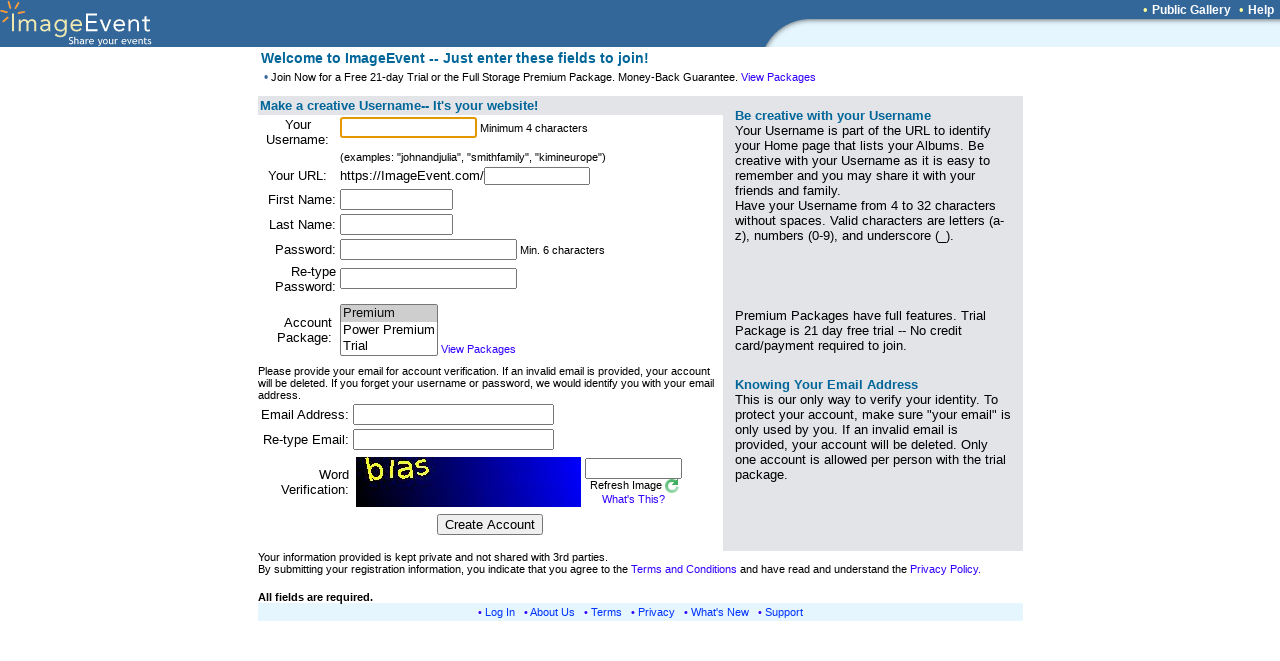

--- FILE ---
content_type: text/html; charset=UTF-8
request_url: https://imageevent.com/signup.jsp;jsessionid=ivwgv9wqa1.cat
body_size: 11767
content:

<html><head><meta name="Author" content="ImageEvent"><meta name="Keywords" content="auction image hosting,pdf,create photo album,RAW image format,children,digital image,digital photo,digital photo processing,family photo album,gallery,indexing,images,image catalog,image gallery,image hosting,invitations,image online,imagevent,photo storage,jpeg,jpg,kids,online photo,online photo hosting,online photo service,online photo sharing,order prints,password protect,photo album,photo album online,photo album page,photo album web site,photo album wedding,photo gallery,photo hosting,photos,photo sharing,photo storage,photography,pictures,picture album,picture hosting,picture gallery,pics,sharing,share,thumbnail,thumbnail gallery,upload,upload picture,web album,wedding,zoom"><meta name="Description" content="Easily upload images, videos, and documents to create online photo albums and streaming video albums."><meta name="title" content="ImageEvent- Share your events"><meta name="viewport" content="width=765, initial-scale=1, shrink-to-fit=yes">
<meta name="robots" content="index,archive,follow">
<link rel="shortcut icon" href="https://static.imageevent.com/fimages/images/favicon.ico">
<title>ImageEvent Sign Up</title>
<head><script language="Javascript">
<!--
function popuptext(text, width, height, resize, scroll) {
        var opts = "toolbar=no,status=no,location=no,menubar=no,resizable="+resize+",height="+height+",width="+width+",scrollbars="+scroll;
	p = window.open('about:blank', width+height, opts); p.focus(); p.document.write(text); p.document.close();
}
//-->
</script>

<link rel="stylesheet" type="text/css" href="https://static.imageevent.com/styles/style7.css">

<script language="Javascript"><!--
function updateUrl(form) {
titleString = form.login.value.toString().toLowerCase(); form.wa.value = titleString; }
//--></script>
</head>
<body leftmargin="0" topmargin="0" marginwidth="0" marginheight="0" rightmargin="0" bgcolor="#ffffff" text="#000000" link="#3300FF" vlink="#6600ff" alink="#33CCFF">

<center>

<table width=100% border=0 cellpadding=0 cellspacing=0><tr><td width=100% rowspan=3 bgcolor=336699><a href="https://imageevent.com/"><img border=0 src=https://static.imageevent.com/fimages/he7/a_01.gif width=243 height=47></a></td><td bgcolor=336699 height=19 width=58><span class=hesmalltext>&nbsp;</span></td><td nowrap bgcolor=336699 height=19><span class=hesmalltext>&nbsp;</span></td><td bgcolor=336699 height=19 align=right><span class="otext">&nbsp;&nbsp;&#149;&nbsp;</span><a href="https://imageevent.com/publicgallery;jsessionid=sd2yaqgag3.cat" class=helsmalltext><b>Public Gallery</b></a><script language=javascript><!-- 
function goguest(x){window.open('https://imageevent.com/cview.jsp?&qw=&qs=&vw='+x, '_prices', 'status=no,toolbar=no,scrollbars=yes,resizable=yes,width=350,height=170');}
//--></script><span class="otext">&nbsp;&nbsp;&#149;&nbsp;</span><a href="/support.jsp;jsessionid=sd2yaqgag3.cat" class=helsmalltext><b>Help</b></a><span class=hesmalltext>&nbsp;&nbsp;</span></td></tr><tr><td rowspan=2 valign=bottom bgcolor=336699><img src=https://static.imageevent.com/fimages/he7/c_03.gif width=58 height=28></td><td width=464 valign=top bgcolor=E5F6FF height=8 colspan=2><img src=https://static.imageevent.com/fimages/he6/d_04.gif width=464 height=8></td></tr><tr bgcolor=E5F6FF><td colspan=2 height=20 width=464>&nbsp;</td></tr></table>


<table border="0" width="765">
<!--
<tr><td><img src="https://static.imageevent.com/images/join4free.gif" height=32 width=275 vspace="0"></a>
!-->
<tr><td><span class="header2"><b>Welcome to ImageEvent -- Just enter these fields to join!</b></span></td></tr>
<tr><td><span class="ctext">&nbsp;&#149;</span><span class="smallwordtext"> Join Now for a Free 21-day Trial or the Full Storage Premium Package. Money-Back Guarantee. </a><a class=smallwordtext href="https://imageevent.com/packages.jsp;jsessionid=sd2yaqgag3.cat" target=_blank>View Packages</a></span></td></tr>
<tr><td>


</td><td align=right nowrap></td></tr>
</table><table width="765" cellpadding="0" cellspacing="0" border=0>
<tr><td colspan="3"><img width="343" height="5" src="https://static.imageevent.com/images/blank.gif"></td><td></td></tr>

<tr><td colspan=3 valign=top>
<table width=100% border=0 cellpadding="2" cellspacing="0">
<form method=post action="https://imageevent.com/signup.jsp" name=signup onSubmit="this.signupx.disabled=true;"><input type=hidden name="a" value="2"><input type=hidden name=url value=""><input type=hidden name=que value="">
<tr><td colspan="2" bgcolor=e2e4e8><span class="headertext"><b>Make a creative Username-- It's your website!</b></span></tr></td>
<tr><td width=17% align=center nowrap><span class="text">Your<br>Username:</span></td>
<td valign="top" width=83%><input onChange='updateUrl(this.form);' type=text name="login" value="" autocomplete=off size=15 maxlength=32><span class="smallwordtext"> Minimum 4 characters</span></td></tr>
<tr valign="top" class="verysmalltext"><td></td><td nowrap><span class="smallwordtext">(examples: "johnandjulia", "smithfamily", "kimineurope")</span></td></tr>
<tr><td width=17% align=center nowrap>
<span class="text">Your URL: </span></td>
<td width=83%><span class="text">https://ImageEvent.com/</span><input onFocus='this.form.firstname.focus()' readonly class="smallwordtext" tabindex="-1" type=text name="wa" value="" autocomplete=off size=15 maxlength=32></td></tr>

<tr><td width=17% align=right nowrap><span class="text"> First Name: </span></td>
<td width=83%><input type=text name="firstname" value="" autocomplete=on size=12 maxlength=32 ><span class="text"></span></td></tr>

<tr><td width=17% align=right nowrap><span class="text"> Last Name: </span></td>
<td width=83%><input type=text name="lastname" value="" autocomplete=on size=12 maxlength=32 ><span class="text"></span></td></tr>
<tr><td width=17% align=right>
<span class="text"> Password:</span></td>
<td width=83%><input type=password name="password" value="" autocomplete=off size=20 maxlength=32 ><span class="smallwordtext"> Min. 6 characters</span></td></tr>
<tr><td width=17% align=right><span class="text"> Re-type Password:</span></td><td width=83%><input type=password name="password2" value="" autocomplete=off size=20 maxlength=32></td></tr>
</table>
</td>
<td bgcolor=e2e4e8 valign=top><table width=300 border=0 cellpadding=10><tr><td valign=top bgcolor=e2e4e8><span class="headertext"><b>Be creative with your Username</b><br></span><span class="text"> Your Username is part of the URL to identify your Home page that lists your Albums. Be creative with your Username as it is easy to remember and you may share it with your friends and family.<br> Have your Username from 4 to 32 characters without spaces. Valid characters are letters (a-z), numbers (0-9), and underscore (_).</span></td></tr>
</table>
</td>
</tr>

<tr><td colspan=4></td></tr> 
<tr><td colspan=3><table width=100% border=0 cellpadding="2" cellspacing="0">
<tr><td align="right" width="17%" nowrap><span class="text">Account&nbsp;<br>Package:&nbsp;</span></td><td width=83%><select name="accounttype" class="text" size=3><option value="1" selected>Premium</option><option value="2">Power Premium</option><option value="0">Trial</option></select><span class="smallwordtext">&nbsp;</span><a class=smallwordtext href="https://imageevent.com/packages.jsp;jsessionid=sd2yaqgag3.cat" target=_blank>View Packages</a></td>
</tr></table>
</td>
<td bgcolor=e2e4e8 valign=top><table width=300 border=0 cellpadding=10><tr><td valign=top bgcolor=e2e4e8><span class="text">Premium Packages have full <nobr>features.</nobr> Trial Package is 21 day free trial -- No credit card/payment required to join.</span></td></tr></table></td> 
</tr>



<tr><td colspan=4></td></tr>
<tr valign="top"><td colspan=3><span class="smallwordtext">Please provide your email for account verification. If an invalid email is provided, your account will be deleted. If you forget your username or password, we would identify you with your email address.</span><br>
<table width=100% border=0>
<tr><td align="right" width="17%" nowrap>
<span class="text">Email Address: </span></td><td width=83%><input type=text name="email" autocomplete="off" value="" size=23 maxlength=128></td></tr>
<tr><td align="right" width="17%" nowrap>
<span class="text">Re-type Email: </span></td><td width=83%><input type=text name="email2" autocomplete="off" value="" size=23 maxlength=128></td></tr>
        <tr>
                <td width=17% align=right><span class="text">Word Verification:</span></td>
                <td width=83% align=left><table border=0><tr><td><img id="siimage" alt="" height="50" width="225" src="/servlet/Captcha;jsessionid=sd2yaqgag3.cat"></td><td align=middle><input name="captcha" maxlength=8 size=10 value=""><br><nobr><span class="smallwordtext">&nbsp;Refresh Image </span><img src="https://static.imageevent.com/images/refresh_captcha.gif??" border="0" alt="Refresh Captcha" title="Refresh Captcha" onclick="document.getElementById('siimage').src = '/servlet/Captcha;jsessionid=sd2yaqgag3.cat?rand=' + Math.random(); return false;" width=14 height=14 style="vertical-align:bottom"></nobr><a class="smallwordtext" href="/support.jsp;jsessionid=sd2yaqgag3.cat?x=1001#wordverify" target="_new"><br>What's This?</a></td></tr></table></td>
        </tr>
<tr><td colspan="2" align="center">
<input name="signupx" class="text" type=submit value="Create Account"></td></tr>
<tr><td class="verysmalltext">&nbsp;</td></tr>
</table>
</td>
<td bgcolor=e2e4e8 valign=top>
<table width=300 border=0 cellpadding=10><tr><td valign=top bgcolor=e2e4e8><span class="headertext"><b>Knowing Your Email Address</b><br></span><span class="text"> This is our only way to verify your identity. To protect your account, make sure "your email" is only used by you. If an invalid email is provided, your account will be deleted. Only one account is allowed per person with the trial package.</span></td></tr>
</table>
</td> 
</tr>



<tr><td colspan="4"><table border="0" cellpadding="0" cellspacing="0"><tr><td><span class="smallwordtext">Your information provided is kept private and not shared with 3rd parties. <br>By submitting your registration information, you indicate that you agree to the </span><a class="smallwordtext" target="_terms" href="https://imageevent.com/terms.jsp;jsessionid=sd2yaqgag3.cat">Terms and Conditions</a><span class="smallwordtext"> and have read and understand the </span><a class="smallwordtext" href="https://imageevent.com/privacy.jsp;jsessionid=sd2yaqgag3.cat" target="_privacy">Privacy Policy.</a></td></tr></table>
<p><span class="smallwordtext"><b>All fields are required.</b></span></p>
</a>

</td></tr>
</table>

<table border="0" bgcolor="#E5F6FF" width="765"><tr><td align="center">
<span class="lsmallwordtext">&#149; </span><a href="/login.jsp;jsessionid=sd2yaqgag3.cat" class="lsmallwordtext">Log In</a><span class="lsmallwordtext"> &nbsp;&nbsp;&#149; </span><a href="/about.jsp;jsessionid=sd2yaqgag3.cat" class="lsmallwordtext">About Us</a><span class="lsmallwordtext"> &nbsp;&nbsp;&#149; </span><a href="/terms.jsp;jsessionid=sd2yaqgag3.cat" class="lsmallwordtext">Terms</a><span class="lsmallwordtext"> &nbsp;&nbsp;&#149; </span><a href="/privacy.jsp;jsessionid=sd2yaqgag3.cat" class="lsmallwordtext">Privacy</a><span class="lsmallwordtext"> &nbsp;&nbsp;&#149; </span><a class="lsmallwordtext" href="/whatsnewdetailed.jsp;jsessionid=sd2yaqgag3.cat">What's New</a><span class="lsmallwordtext"> &nbsp;&nbsp;&#149; </span><a class="lsmallwordtext" href="/support.jsp;jsessionid=sd2yaqgag3.cat">Support</a>
</td></tr></table>

</center></form>
<script language="javascript">
<!--
document.signup.login.focus();
//-->
</script>
</body>

</html>
